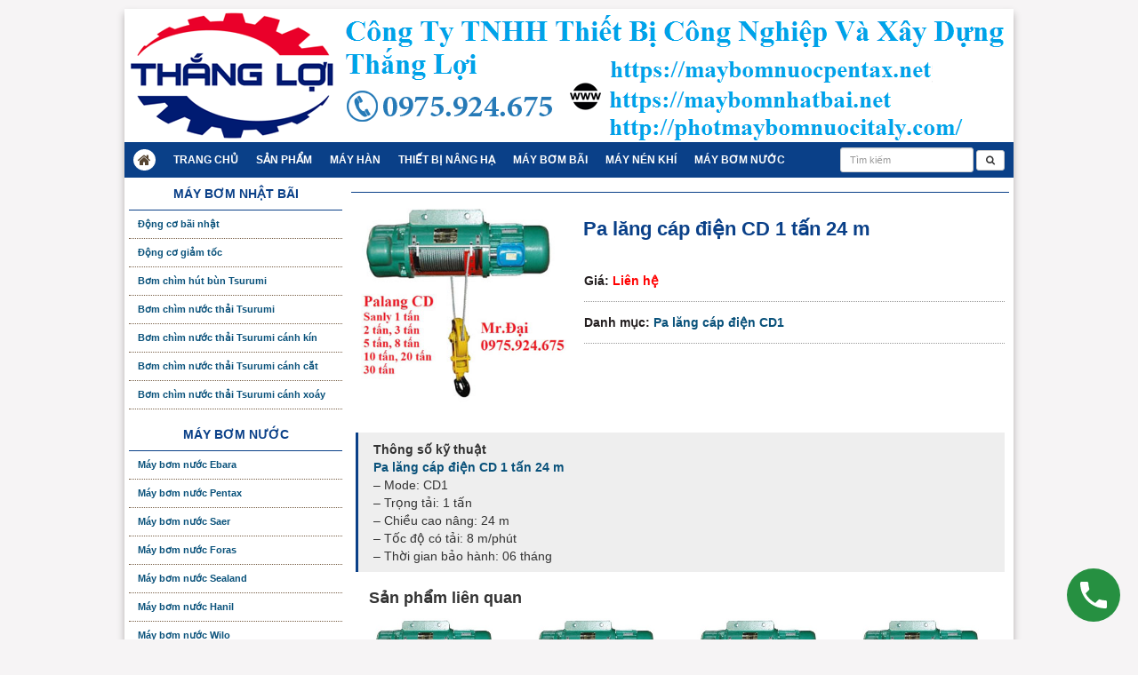

--- FILE ---
content_type: text/html; charset=UTF-8
request_url: https://mayxaydungtonghop.com/san-pham/pa-lang-cap-dien-cd-1-tan-24-m/
body_size: 12750
content:
<head>
    <meta charset="UTF-8">
    <meta http-equiv="X-UA-Compatible" content="IE=edge">
    <meta name="viewport" content="width=device-width, initial-scale=1">
    <!-- The above 3 meta tags *must* come first in the head; any other head content must come *after* these tags -->
    <meta name='robots' content='index, follow, max-image-preview:large, max-snippet:-1, max-video-preview:-1' />

	<!-- This site is optimized with the Yoast SEO plugin v20.0 - https://yoast.com/wordpress/plugins/seo/ -->
	<title>Pa lăng cáp điện CD 1 tấn 24 m</title>
	<link rel="canonical" href="https://mayxaydungtonghop.com/san-pham/pa-lang-cap-dien-cd-1-tan-24-m/" />
	<meta property="og:locale" content="en_US" />
	<meta property="og:type" content="article" />
	<meta property="og:title" content="Pa lăng cáp điện CD 1 tấn 24 m" />
	<meta property="og:description" content="Thông số kỹ thuật Pa lăng cáp điện CD 1 tấn 24 m &#8211; Mode: CD1 &#8211; Trọng tải: 1 tấn &#8211; Chiều cao nâng: 24 m &#8211; Tốc độ có tải: 8 m/phút &#8211; Thời gian bảo hành: 06 tháng" />
	<meta property="og:url" content="https://mayxaydungtonghop.com/san-pham/pa-lang-cap-dien-cd-1-tan-24-m/" />
	<meta property="og:site_name" content="Máy xây dựng tổng hợp" />
	<meta property="og:image" content="https://mayxaydungtonghop.com/wp-content/uploads/2019/06/pa-lang-cap-dien-hugo-cd.jpg" />
	<meta property="og:image:width" content="300" />
	<meta property="og:image:height" content="300" />
	<meta property="og:image:type" content="image/jpeg" />
	<meta name="twitter:card" content="summary_large_image" />
	<script type="application/ld+json" class="yoast-schema-graph">{"@context":"https://schema.org","@graph":[{"@type":"WebPage","@id":"https://mayxaydungtonghop.com/san-pham/pa-lang-cap-dien-cd-1-tan-24-m/","url":"https://mayxaydungtonghop.com/san-pham/pa-lang-cap-dien-cd-1-tan-24-m/","name":"Pa lăng cáp điện CD 1 tấn 24 m","isPartOf":{"@id":"https://mayxaydungtonghop.com/#website"},"primaryImageOfPage":{"@id":"https://mayxaydungtonghop.com/san-pham/pa-lang-cap-dien-cd-1-tan-24-m/#primaryimage"},"image":{"@id":"https://mayxaydungtonghop.com/san-pham/pa-lang-cap-dien-cd-1-tan-24-m/#primaryimage"},"thumbnailUrl":"https://mayxaydungtonghop.com/wp-content/uploads/2019/06/pa-lang-cap-dien-hugo-cd.jpg","datePublished":"2019-06-15T04:19:05+00:00","dateModified":"2019-06-15T04:19:05+00:00","breadcrumb":{"@id":"https://mayxaydungtonghop.com/san-pham/pa-lang-cap-dien-cd-1-tan-24-m/#breadcrumb"},"inLanguage":"en-US","potentialAction":[{"@type":"ReadAction","target":["https://mayxaydungtonghop.com/san-pham/pa-lang-cap-dien-cd-1-tan-24-m/"]}]},{"@type":"ImageObject","inLanguage":"en-US","@id":"https://mayxaydungtonghop.com/san-pham/pa-lang-cap-dien-cd-1-tan-24-m/#primaryimage","url":"https://mayxaydungtonghop.com/wp-content/uploads/2019/06/pa-lang-cap-dien-hugo-cd.jpg","contentUrl":"https://mayxaydungtonghop.com/wp-content/uploads/2019/06/pa-lang-cap-dien-hugo-cd.jpg","width":300,"height":300},{"@type":"BreadcrumbList","@id":"https://mayxaydungtonghop.com/san-pham/pa-lang-cap-dien-cd-1-tan-24-m/#breadcrumb","itemListElement":[{"@type":"ListItem","position":1,"name":"Home","item":"https://mayxaydungtonghop.com/"},{"@type":"ListItem","position":2,"name":"Pa lăng cáp điện CD 1 tấn 24 m"}]},{"@type":"WebSite","@id":"https://mayxaydungtonghop.com/#website","url":"https://mayxaydungtonghop.com/","name":"Máy xây dựng tổng hợp","description":"","potentialAction":[{"@type":"SearchAction","target":{"@type":"EntryPoint","urlTemplate":"https://mayxaydungtonghop.com/?s={search_term_string}"},"query-input":"required name=search_term_string"}],"inLanguage":"en-US"}]}</script>
	<!-- / Yoast SEO plugin. -->


<link rel="alternate" type="application/rss+xml" title="Máy xây dựng tổng hợp &raquo; Feed" href="https://mayxaydungtonghop.com/feed/" />
<link rel="alternate" type="application/rss+xml" title="Máy xây dựng tổng hợp &raquo; Comments Feed" href="https://mayxaydungtonghop.com/comments/feed/" />
<script type="text/javascript">
/* <![CDATA[ */
window._wpemojiSettings = {"baseUrl":"https:\/\/s.w.org\/images\/core\/emoji\/15.0.3\/72x72\/","ext":".png","svgUrl":"https:\/\/s.w.org\/images\/core\/emoji\/15.0.3\/svg\/","svgExt":".svg","source":{"concatemoji":"https:\/\/mayxaydungtonghop.com\/wp-includes\/js\/wp-emoji-release.min.js?ver=6.6.4"}};
/*! This file is auto-generated */
!function(i,n){var o,s,e;function c(e){try{var t={supportTests:e,timestamp:(new Date).valueOf()};sessionStorage.setItem(o,JSON.stringify(t))}catch(e){}}function p(e,t,n){e.clearRect(0,0,e.canvas.width,e.canvas.height),e.fillText(t,0,0);var t=new Uint32Array(e.getImageData(0,0,e.canvas.width,e.canvas.height).data),r=(e.clearRect(0,0,e.canvas.width,e.canvas.height),e.fillText(n,0,0),new Uint32Array(e.getImageData(0,0,e.canvas.width,e.canvas.height).data));return t.every(function(e,t){return e===r[t]})}function u(e,t,n){switch(t){case"flag":return n(e,"\ud83c\udff3\ufe0f\u200d\u26a7\ufe0f","\ud83c\udff3\ufe0f\u200b\u26a7\ufe0f")?!1:!n(e,"\ud83c\uddfa\ud83c\uddf3","\ud83c\uddfa\u200b\ud83c\uddf3")&&!n(e,"\ud83c\udff4\udb40\udc67\udb40\udc62\udb40\udc65\udb40\udc6e\udb40\udc67\udb40\udc7f","\ud83c\udff4\u200b\udb40\udc67\u200b\udb40\udc62\u200b\udb40\udc65\u200b\udb40\udc6e\u200b\udb40\udc67\u200b\udb40\udc7f");case"emoji":return!n(e,"\ud83d\udc26\u200d\u2b1b","\ud83d\udc26\u200b\u2b1b")}return!1}function f(e,t,n){var r="undefined"!=typeof WorkerGlobalScope&&self instanceof WorkerGlobalScope?new OffscreenCanvas(300,150):i.createElement("canvas"),a=r.getContext("2d",{willReadFrequently:!0}),o=(a.textBaseline="top",a.font="600 32px Arial",{});return e.forEach(function(e){o[e]=t(a,e,n)}),o}function t(e){var t=i.createElement("script");t.src=e,t.defer=!0,i.head.appendChild(t)}"undefined"!=typeof Promise&&(o="wpEmojiSettingsSupports",s=["flag","emoji"],n.supports={everything:!0,everythingExceptFlag:!0},e=new Promise(function(e){i.addEventListener("DOMContentLoaded",e,{once:!0})}),new Promise(function(t){var n=function(){try{var e=JSON.parse(sessionStorage.getItem(o));if("object"==typeof e&&"number"==typeof e.timestamp&&(new Date).valueOf()<e.timestamp+604800&&"object"==typeof e.supportTests)return e.supportTests}catch(e){}return null}();if(!n){if("undefined"!=typeof Worker&&"undefined"!=typeof OffscreenCanvas&&"undefined"!=typeof URL&&URL.createObjectURL&&"undefined"!=typeof Blob)try{var e="postMessage("+f.toString()+"("+[JSON.stringify(s),u.toString(),p.toString()].join(",")+"));",r=new Blob([e],{type:"text/javascript"}),a=new Worker(URL.createObjectURL(r),{name:"wpTestEmojiSupports"});return void(a.onmessage=function(e){c(n=e.data),a.terminate(),t(n)})}catch(e){}c(n=f(s,u,p))}t(n)}).then(function(e){for(var t in e)n.supports[t]=e[t],n.supports.everything=n.supports.everything&&n.supports[t],"flag"!==t&&(n.supports.everythingExceptFlag=n.supports.everythingExceptFlag&&n.supports[t]);n.supports.everythingExceptFlag=n.supports.everythingExceptFlag&&!n.supports.flag,n.DOMReady=!1,n.readyCallback=function(){n.DOMReady=!0}}).then(function(){return e}).then(function(){var e;n.supports.everything||(n.readyCallback(),(e=n.source||{}).concatemoji?t(e.concatemoji):e.wpemoji&&e.twemoji&&(t(e.twemoji),t(e.wpemoji)))}))}((window,document),window._wpemojiSettings);
/* ]]> */
</script>
<style id='wp-emoji-styles-inline-css' type='text/css'>

	img.wp-smiley, img.emoji {
		display: inline !important;
		border: none !important;
		box-shadow: none !important;
		height: 1em !important;
		width: 1em !important;
		margin: 0 0.07em !important;
		vertical-align: -0.1em !important;
		background: none !important;
		padding: 0 !important;
	}
</style>
<link rel='stylesheet' id='wp-block-library-css' href='https://mayxaydungtonghop.com/wp-includes/css/dist/block-library/style.min.css?ver=6.6.4' type='text/css' media='all' />
<link rel='stylesheet' id='wp-call-btn-guten-blocks-style-css' href='https://mayxaydungtonghop.com/wp-content/plugins/wp-call-button/assets/block/build/index.css?ver=a1dbfd3fcfcfb0740ca8c4771bbdc4c3' type='text/css' media='all' />
<style id='classic-theme-styles-inline-css' type='text/css'>
/*! This file is auto-generated */
.wp-block-button__link{color:#fff;background-color:#32373c;border-radius:9999px;box-shadow:none;text-decoration:none;padding:calc(.667em + 2px) calc(1.333em + 2px);font-size:1.125em}.wp-block-file__button{background:#32373c;color:#fff;text-decoration:none}
</style>
<style id='global-styles-inline-css' type='text/css'>
:root{--wp--preset--aspect-ratio--square: 1;--wp--preset--aspect-ratio--4-3: 4/3;--wp--preset--aspect-ratio--3-4: 3/4;--wp--preset--aspect-ratio--3-2: 3/2;--wp--preset--aspect-ratio--2-3: 2/3;--wp--preset--aspect-ratio--16-9: 16/9;--wp--preset--aspect-ratio--9-16: 9/16;--wp--preset--color--black: #000000;--wp--preset--color--cyan-bluish-gray: #abb8c3;--wp--preset--color--white: #ffffff;--wp--preset--color--pale-pink: #f78da7;--wp--preset--color--vivid-red: #cf2e2e;--wp--preset--color--luminous-vivid-orange: #ff6900;--wp--preset--color--luminous-vivid-amber: #fcb900;--wp--preset--color--light-green-cyan: #7bdcb5;--wp--preset--color--vivid-green-cyan: #00d084;--wp--preset--color--pale-cyan-blue: #8ed1fc;--wp--preset--color--vivid-cyan-blue: #0693e3;--wp--preset--color--vivid-purple: #9b51e0;--wp--preset--gradient--vivid-cyan-blue-to-vivid-purple: linear-gradient(135deg,rgba(6,147,227,1) 0%,rgb(155,81,224) 100%);--wp--preset--gradient--light-green-cyan-to-vivid-green-cyan: linear-gradient(135deg,rgb(122,220,180) 0%,rgb(0,208,130) 100%);--wp--preset--gradient--luminous-vivid-amber-to-luminous-vivid-orange: linear-gradient(135deg,rgba(252,185,0,1) 0%,rgba(255,105,0,1) 100%);--wp--preset--gradient--luminous-vivid-orange-to-vivid-red: linear-gradient(135deg,rgba(255,105,0,1) 0%,rgb(207,46,46) 100%);--wp--preset--gradient--very-light-gray-to-cyan-bluish-gray: linear-gradient(135deg,rgb(238,238,238) 0%,rgb(169,184,195) 100%);--wp--preset--gradient--cool-to-warm-spectrum: linear-gradient(135deg,rgb(74,234,220) 0%,rgb(151,120,209) 20%,rgb(207,42,186) 40%,rgb(238,44,130) 60%,rgb(251,105,98) 80%,rgb(254,248,76) 100%);--wp--preset--gradient--blush-light-purple: linear-gradient(135deg,rgb(255,206,236) 0%,rgb(152,150,240) 100%);--wp--preset--gradient--blush-bordeaux: linear-gradient(135deg,rgb(254,205,165) 0%,rgb(254,45,45) 50%,rgb(107,0,62) 100%);--wp--preset--gradient--luminous-dusk: linear-gradient(135deg,rgb(255,203,112) 0%,rgb(199,81,192) 50%,rgb(65,88,208) 100%);--wp--preset--gradient--pale-ocean: linear-gradient(135deg,rgb(255,245,203) 0%,rgb(182,227,212) 50%,rgb(51,167,181) 100%);--wp--preset--gradient--electric-grass: linear-gradient(135deg,rgb(202,248,128) 0%,rgb(113,206,126) 100%);--wp--preset--gradient--midnight: linear-gradient(135deg,rgb(2,3,129) 0%,rgb(40,116,252) 100%);--wp--preset--font-size--small: 13px;--wp--preset--font-size--medium: 20px;--wp--preset--font-size--large: 36px;--wp--preset--font-size--x-large: 42px;--wp--preset--spacing--20: 0.44rem;--wp--preset--spacing--30: 0.67rem;--wp--preset--spacing--40: 1rem;--wp--preset--spacing--50: 1.5rem;--wp--preset--spacing--60: 2.25rem;--wp--preset--spacing--70: 3.38rem;--wp--preset--spacing--80: 5.06rem;--wp--preset--shadow--natural: 6px 6px 9px rgba(0, 0, 0, 0.2);--wp--preset--shadow--deep: 12px 12px 50px rgba(0, 0, 0, 0.4);--wp--preset--shadow--sharp: 6px 6px 0px rgba(0, 0, 0, 0.2);--wp--preset--shadow--outlined: 6px 6px 0px -3px rgba(255, 255, 255, 1), 6px 6px rgba(0, 0, 0, 1);--wp--preset--shadow--crisp: 6px 6px 0px rgba(0, 0, 0, 1);}:where(.is-layout-flex){gap: 0.5em;}:where(.is-layout-grid){gap: 0.5em;}body .is-layout-flex{display: flex;}.is-layout-flex{flex-wrap: wrap;align-items: center;}.is-layout-flex > :is(*, div){margin: 0;}body .is-layout-grid{display: grid;}.is-layout-grid > :is(*, div){margin: 0;}:where(.wp-block-columns.is-layout-flex){gap: 2em;}:where(.wp-block-columns.is-layout-grid){gap: 2em;}:where(.wp-block-post-template.is-layout-flex){gap: 1.25em;}:where(.wp-block-post-template.is-layout-grid){gap: 1.25em;}.has-black-color{color: var(--wp--preset--color--black) !important;}.has-cyan-bluish-gray-color{color: var(--wp--preset--color--cyan-bluish-gray) !important;}.has-white-color{color: var(--wp--preset--color--white) !important;}.has-pale-pink-color{color: var(--wp--preset--color--pale-pink) !important;}.has-vivid-red-color{color: var(--wp--preset--color--vivid-red) !important;}.has-luminous-vivid-orange-color{color: var(--wp--preset--color--luminous-vivid-orange) !important;}.has-luminous-vivid-amber-color{color: var(--wp--preset--color--luminous-vivid-amber) !important;}.has-light-green-cyan-color{color: var(--wp--preset--color--light-green-cyan) !important;}.has-vivid-green-cyan-color{color: var(--wp--preset--color--vivid-green-cyan) !important;}.has-pale-cyan-blue-color{color: var(--wp--preset--color--pale-cyan-blue) !important;}.has-vivid-cyan-blue-color{color: var(--wp--preset--color--vivid-cyan-blue) !important;}.has-vivid-purple-color{color: var(--wp--preset--color--vivid-purple) !important;}.has-black-background-color{background-color: var(--wp--preset--color--black) !important;}.has-cyan-bluish-gray-background-color{background-color: var(--wp--preset--color--cyan-bluish-gray) !important;}.has-white-background-color{background-color: var(--wp--preset--color--white) !important;}.has-pale-pink-background-color{background-color: var(--wp--preset--color--pale-pink) !important;}.has-vivid-red-background-color{background-color: var(--wp--preset--color--vivid-red) !important;}.has-luminous-vivid-orange-background-color{background-color: var(--wp--preset--color--luminous-vivid-orange) !important;}.has-luminous-vivid-amber-background-color{background-color: var(--wp--preset--color--luminous-vivid-amber) !important;}.has-light-green-cyan-background-color{background-color: var(--wp--preset--color--light-green-cyan) !important;}.has-vivid-green-cyan-background-color{background-color: var(--wp--preset--color--vivid-green-cyan) !important;}.has-pale-cyan-blue-background-color{background-color: var(--wp--preset--color--pale-cyan-blue) !important;}.has-vivid-cyan-blue-background-color{background-color: var(--wp--preset--color--vivid-cyan-blue) !important;}.has-vivid-purple-background-color{background-color: var(--wp--preset--color--vivid-purple) !important;}.has-black-border-color{border-color: var(--wp--preset--color--black) !important;}.has-cyan-bluish-gray-border-color{border-color: var(--wp--preset--color--cyan-bluish-gray) !important;}.has-white-border-color{border-color: var(--wp--preset--color--white) !important;}.has-pale-pink-border-color{border-color: var(--wp--preset--color--pale-pink) !important;}.has-vivid-red-border-color{border-color: var(--wp--preset--color--vivid-red) !important;}.has-luminous-vivid-orange-border-color{border-color: var(--wp--preset--color--luminous-vivid-orange) !important;}.has-luminous-vivid-amber-border-color{border-color: var(--wp--preset--color--luminous-vivid-amber) !important;}.has-light-green-cyan-border-color{border-color: var(--wp--preset--color--light-green-cyan) !important;}.has-vivid-green-cyan-border-color{border-color: var(--wp--preset--color--vivid-green-cyan) !important;}.has-pale-cyan-blue-border-color{border-color: var(--wp--preset--color--pale-cyan-blue) !important;}.has-vivid-cyan-blue-border-color{border-color: var(--wp--preset--color--vivid-cyan-blue) !important;}.has-vivid-purple-border-color{border-color: var(--wp--preset--color--vivid-purple) !important;}.has-vivid-cyan-blue-to-vivid-purple-gradient-background{background: var(--wp--preset--gradient--vivid-cyan-blue-to-vivid-purple) !important;}.has-light-green-cyan-to-vivid-green-cyan-gradient-background{background: var(--wp--preset--gradient--light-green-cyan-to-vivid-green-cyan) !important;}.has-luminous-vivid-amber-to-luminous-vivid-orange-gradient-background{background: var(--wp--preset--gradient--luminous-vivid-amber-to-luminous-vivid-orange) !important;}.has-luminous-vivid-orange-to-vivid-red-gradient-background{background: var(--wp--preset--gradient--luminous-vivid-orange-to-vivid-red) !important;}.has-very-light-gray-to-cyan-bluish-gray-gradient-background{background: var(--wp--preset--gradient--very-light-gray-to-cyan-bluish-gray) !important;}.has-cool-to-warm-spectrum-gradient-background{background: var(--wp--preset--gradient--cool-to-warm-spectrum) !important;}.has-blush-light-purple-gradient-background{background: var(--wp--preset--gradient--blush-light-purple) !important;}.has-blush-bordeaux-gradient-background{background: var(--wp--preset--gradient--blush-bordeaux) !important;}.has-luminous-dusk-gradient-background{background: var(--wp--preset--gradient--luminous-dusk) !important;}.has-pale-ocean-gradient-background{background: var(--wp--preset--gradient--pale-ocean) !important;}.has-electric-grass-gradient-background{background: var(--wp--preset--gradient--electric-grass) !important;}.has-midnight-gradient-background{background: var(--wp--preset--gradient--midnight) !important;}.has-small-font-size{font-size: var(--wp--preset--font-size--small) !important;}.has-medium-font-size{font-size: var(--wp--preset--font-size--medium) !important;}.has-large-font-size{font-size: var(--wp--preset--font-size--large) !important;}.has-x-large-font-size{font-size: var(--wp--preset--font-size--x-large) !important;}
:where(.wp-block-post-template.is-layout-flex){gap: 1.25em;}:where(.wp-block-post-template.is-layout-grid){gap: 1.25em;}
:where(.wp-block-columns.is-layout-flex){gap: 2em;}:where(.wp-block-columns.is-layout-grid){gap: 2em;}
:root :where(.wp-block-pullquote){font-size: 1.5em;line-height: 1.6;}
</style>
<link rel='stylesheet' id='wp-pagenavi-css' href='https://mayxaydungtonghop.com/wp-content/plugins/wp-pagenavi/pagenavi-css.css?ver=2.70' type='text/css' media='all' />
<link rel='stylesheet' id='style-css' href='https://mayxaydungtonghop.com/wp-content/themes/pentax/css/style.css?ver=6.6.4' type='text/css' media='all' />
<script type="text/javascript" src="https://mayxaydungtonghop.com/wp-includes/js/jquery/jquery.min.js?ver=3.7.1" id="jquery-core-js"></script>
<script type="text/javascript" src="https://mayxaydungtonghop.com/wp-includes/js/jquery/jquery-migrate.min.js?ver=3.4.1" id="jquery-migrate-js"></script>
<script type="text/javascript" src="https://mayxaydungtonghop.com/wp-content/themes/pentax/js/bootstrap.min.js?ver=6.6.4" id="bootstrap-js"></script>
<script type="text/javascript" src="https://mayxaydungtonghop.com/wp-content/themes/pentax/js/jquery.flexslider-min.js?ver=6.6.4" id="flexslider-js"></script>
<script type="text/javascript" src="https://mayxaydungtonghop.com/wp-content/themes/pentax/js/jquery.scrollbox.min.js?ver=6.6.4" id="scrollbox-js"></script>
<link rel="https://api.w.org/" href="https://mayxaydungtonghop.com/wp-json/" /><link rel='shortlink' href='https://mayxaydungtonghop.com/?p=388' />
<link rel="alternate" title="oEmbed (JSON)" type="application/json+oembed" href="https://mayxaydungtonghop.com/wp-json/oembed/1.0/embed?url=https%3A%2F%2Fmayxaydungtonghop.com%2Fsan-pham%2Fpa-lang-cap-dien-cd-1-tan-24-m%2F" />
<link rel="alternate" title="oEmbed (XML)" type="text/xml+oembed" href="https://mayxaydungtonghop.com/wp-json/oembed/1.0/embed?url=https%3A%2F%2Fmayxaydungtonghop.com%2Fsan-pham%2Fpa-lang-cap-dien-cd-1-tan-24-m%2F&#038;format=xml" />
<!-- This website uses the WP Call Button plugin to generate more leads. --><style type="text/css">.wp-call-button{display: block; position: fixed; text-decoration: none; z-index: 9999999999;width: 60px; height: 60px; border-radius: 50%;/*transform: scale(0.8);*/  right: 20px;  bottom: 20px; background: url( [data-uri] ) center/30px 30px no-repeat #269041 !important;}</style>
    <!-- HTML5 shim and Respond.js for IE8 support of HTML5 elements and media queries -->
    <!-- WARNING: Respond.js doesn't work if you view the page via file:// -->
    <!--[if lt IE 9]>
        <script src="https://oss.maxcdn.com/html5shiv/3.7.2/html5shiv.min.js"></script>
        <script src="https://oss.maxcdn.com/respond/1.4.2/respond.min.js"></script>
    <![endif]-->
</head>

<body data-rsssl=1 class="product-template-default single single-product postid-388">
    <div id="wrapper" class="container">
        <div class="inner">
            <header id="header">
                <div class="banner">
                    <a href="https://mayxaydungtonghop.com/" title=""><img src="https://mayxaydungtonghop.com/wp-content/uploads/2019/06/banner-may-xay-dung.png" alt="" /></a>                </div>

                <nav id="mainnav" class="navbar navbar-default">
                    <div class="container-fluid">
                        <!-- Brand and toggle get grouped for better mobile display -->
                        <div class="navbar-header">
                            <button type="button" class="navbar-toggle collapsed" data-toggle="collapse" data-target="#bs-example-navbar-collapse-1">
                                <span class="sr-only">Toggle navigation</span>
                                <span class="icon-bar"></span>
                                <span class="icon-bar"></span>
                                <span class="icon-bar"></span>
                            </button>
                            <a class="navbar-brand" href="#" title="">Menu</a>
                        </div>

                        <!-- Collect the nav links, forms, and other content for toggling -->
                        <div class="collapse navbar-collapse" id="bs-example-navbar-collapse-1">
                            <ul id="menu-menu-chinh" class="nav navbar-nav menu"><li class="home"><a href="https://mayxaydungtonghop.com/" title=""><span><i class="fa fa-home fa-lg"></i></span></a></li><li id="menu-item-669" class="menu-item menu-item-type-custom menu-item-object-custom menu-item-home menu-item-669"><a href="https://mayxaydungtonghop.com/">Trang chủ</a></li>
<li id="menu-item-6" class="menu-item menu-item-type-custom menu-item-object-custom menu-item-home menu-item-has-children menu-item-6"><a href="https://mayxaydungtonghop.com/">Sản Phẩm</a>
<ul class="sub-menu">
	<li id="menu-item-1081" class="menu-item menu-item-type-taxonomy menu-item-object-product-category menu-item-1081"><a href="https://mayxaydungtonghop.com/danh-muc/may-cat-co/">Máy cắt cỏ</a></li>
	<li id="menu-item-1409" class="menu-item menu-item-type-taxonomy menu-item-object-product-category menu-item-1409"><a href="https://mayxaydungtonghop.com/danh-muc/may-bom-mo/">Máy bơm mỡ</a></li>
	<li id="menu-item-2994" class="menu-item menu-item-type-taxonomy menu-item-object-product-category menu-item-2994"><a href="https://mayxaydungtonghop.com/danh-muc/may-uon-ong/">Máy uốn ống</a></li>
	<li id="menu-item-1616" class="menu-item menu-item-type-taxonomy menu-item-object-product-category menu-item-1616"><a href="https://mayxaydungtonghop.com/danh-muc/may-hut-bui/">Máy hút bụi</a></li>
	<li id="menu-item-1071" class="menu-item menu-item-type-taxonomy menu-item-object-product-category menu-item-1071"><a href="https://mayxaydungtonghop.com/danh-muc/may-uon-dai/">Máy uốn đai</a></li>
	<li id="menu-item-3075" class="menu-item menu-item-type-taxonomy menu-item-object-product-category menu-item-3075"><a href="https://mayxaydungtonghop.com/danh-muc/day-chay-dam-dui/">Dây chày đầm dùi</a></li>
	<li id="menu-item-3077" class="menu-item menu-item-type-taxonomy menu-item-object-product-category menu-item-3077"><a href="https://mayxaydungtonghop.com/danh-muc/dong-co-dam-dui/">Động cơ đầm dùi</a></li>
	<li id="menu-item-3076" class="menu-item menu-item-type-taxonomy menu-item-object-product-category menu-item-3076"><a href="https://mayxaydungtonghop.com/danh-muc/dam-dui-be-tong/">Đầm dùi bê tông</a></li>
	<li id="menu-item-1130" class="menu-item menu-item-type-taxonomy menu-item-object-product-category menu-item-1130"><a href="https://mayxaydungtonghop.com/danh-muc/lu-rung-dat-tay/">Lu rung dắt tay</a></li>
	<li id="menu-item-1557" class="menu-item menu-item-type-taxonomy menu-item-object-product-category menu-item-1557"><a href="https://mayxaydungtonghop.com/danh-muc/may-rua-xe-cao-ap/">Máy rửa xe cao áp</a></li>
	<li id="menu-item-9" class="menu-item menu-item-type-taxonomy menu-item-object-product-category menu-item-9"><a href="https://mayxaydungtonghop.com/danh-muc/may-cat-sat-thuy-luc/">Máy cắt sắt thủy lực</a></li>
	<li id="menu-item-15" class="menu-item menu-item-type-taxonomy menu-item-object-product-category menu-item-15"><a href="https://mayxaydungtonghop.com/danh-muc/may-uon-sat-thuy-luc/">Máy uốn sắt thủy lực</a></li>
	<li id="menu-item-2239" class="menu-item menu-item-type-taxonomy menu-item-object-product-category menu-item-2239"><a href="https://mayxaydungtonghop.com/danh-muc/may-uon-sat-han-quoc/">Máy uốn sắt Hàn Quốc</a></li>
	<li id="menu-item-10" class="menu-item menu-item-type-taxonomy menu-item-object-product-category menu-item-10"><a href="https://mayxaydungtonghop.com/danh-muc/may-cat-sat-trung-quoc/">Máy cắt sắt Trung Quốc</a></li>
	<li id="menu-item-16" class="menu-item menu-item-type-taxonomy menu-item-object-product-category menu-item-16"><a href="https://mayxaydungtonghop.com/danh-muc/may-uon-sat-trung-quoc/">Máy uốn sắt Trung Quốc</a></li>
	<li id="menu-item-8" class="menu-item menu-item-type-taxonomy menu-item-object-product-category menu-item-8"><a href="https://mayxaydungtonghop.com/danh-muc/day-chay-dam-dui-be-tong/">Dây chày đầm dùi bê tông</a></li>
	<li id="menu-item-11" class="menu-item menu-item-type-taxonomy menu-item-object-product-category menu-item-11"><a href="https://mayxaydungtonghop.com/danh-muc/may-dam-ban-be-tong/">Máy đầm bàn bê tông</a></li>
	<li id="menu-item-3444" class="menu-item menu-item-type-taxonomy menu-item-object-product-category menu-item-3444"><a href="https://mayxaydungtonghop.com/danh-muc/may-phun-vua-chat-tuong/">Máy phun vữa chát tường</a></li>
	<li id="menu-item-1139" class="menu-item menu-item-type-taxonomy menu-item-object-product-category menu-item-1139"><a href="https://mayxaydungtonghop.com/danh-muc/may-dam-ban-chay-xang/">Máy đàm bàn chạy xăng</a></li>
	<li id="menu-item-14" class="menu-item menu-item-type-taxonomy menu-item-object-product-category menu-item-14"><a href="https://mayxaydungtonghop.com/danh-muc/may-dam-dui-be-tong/">Máy đầm dùi bê tông</a></li>
	<li id="menu-item-820" class="menu-item menu-item-type-taxonomy menu-item-object-product-category menu-item-820"><a href="https://mayxaydungtonghop.com/danh-muc/may-cat-duong-be-tong/">Máy cắt đường bê tông</a></li>
	<li id="menu-item-821" class="menu-item menu-item-type-taxonomy menu-item-object-product-category menu-item-821"><a href="https://mayxaydungtonghop.com/danh-muc/may-xoa-nen-be-tong/">Máy xoa nền bê tông</a></li>
	<li id="menu-item-1190" class="menu-item menu-item-type-taxonomy menu-item-object-product-category menu-item-1190"><a href="https://mayxaydungtonghop.com/danh-muc/may-bam-nen-be-tong/">Máy băm nền bê tông</a></li>
	<li id="menu-item-1104" class="menu-item menu-item-type-taxonomy menu-item-object-product-category menu-item-1104"><a href="https://mayxaydungtonghop.com/danh-muc/dong-co-xang-honda/">Động cơ xăng Honda</a></li>
	<li id="menu-item-1340" class="menu-item menu-item-type-taxonomy menu-item-object-product-category menu-item-1340"><a href="https://mayxaydungtonghop.com/danh-muc/sung-ban-oc-may-vit-oc/">Súng bán ốc, máy vít ốc</a></li>
	<li id="menu-item-1408" class="menu-item menu-item-type-taxonomy menu-item-object-product-category menu-item-1408"><a href="https://mayxaydungtonghop.com/danh-muc/bua-duc-be-tong-duc-hoi/">Búa đục bê tông, đục hơi</a></li>
	<li id="menu-item-2398" class="menu-item menu-item-type-taxonomy menu-item-object-product-category menu-item-2398"><a href="https://mayxaydungtonghop.com/danh-muc/may-tron-be-tong-qua-le/">Máy trộn bê tông quả lê</a></li>
	<li id="menu-item-2399" class="menu-item menu-item-type-taxonomy menu-item-object-product-category menu-item-2399"><a href="https://mayxaydungtonghop.com/danh-muc/may-tron-be-tong-tu-hanh/">Máy trộn bê tông tự hành</a></li>
	<li id="menu-item-2397" class="menu-item menu-item-type-taxonomy menu-item-object-product-category menu-item-2397"><a href="https://mayxaydungtonghop.com/danh-muc/may-tron-be-tong-cuong-buc/">Máy trộn bê tông cưỡng bức</a></li>
</ul>
</li>
<li id="menu-item-176" class="menu-item menu-item-type-taxonomy menu-item-object-product-category menu-item-has-children menu-item-176"><a href="https://mayxaydungtonghop.com/danh-muc/co-dien-tien-dat/">Máy hàn</a>
<ul class="sub-menu">
	<li id="menu-item-180" class="menu-item menu-item-type-taxonomy menu-item-object-product-category menu-item-180"><a href="https://mayxaydungtonghop.com/danh-muc/may-mai-tien-dat/">Máy mài Tiến Đạt</a></li>
	<li id="menu-item-177" class="menu-item menu-item-type-taxonomy menu-item-object-product-category menu-item-177"><a href="https://mayxaydungtonghop.com/danh-muc/may-cat-sat-tien-dat/">Máy cắt sắt Tiến Đạt</a></li>
	<li id="menu-item-178" class="menu-item menu-item-type-taxonomy menu-item-object-product-category menu-item-178"><a href="https://mayxaydungtonghop.com/danh-muc/may-han-que-tien-dat/">Máy hàn que Tiến Đạt</a></li>
	<li id="menu-item-977" class="menu-item menu-item-type-taxonomy menu-item-object-product-category menu-item-977"><a href="https://mayxaydungtonghop.com/danh-muc/may-khoan-ban-tiet-dat/">Máy khoan bàn Tiết Đạt</a></li>
	<li id="menu-item-179" class="menu-item menu-item-type-taxonomy menu-item-object-product-category menu-item-179"><a href="https://mayxaydungtonghop.com/danh-muc/may-han-dien-tu-tien-dat/">Máy hàn điện tử Tiến Đạt</a></li>
	<li id="menu-item-1170" class="menu-item menu-item-type-taxonomy menu-item-object-product-category menu-item-1170"><a href="https://mayxaydungtonghop.com/danh-muc/may-han-dien-tu-hong-ky/">Máy hàn điện tử hồng ký</a></li>
	<li id="menu-item-2710" class="menu-item menu-item-type-taxonomy menu-item-object-product-category menu-item-2710"><a href="https://mayxaydungtonghop.com/danh-muc/may-han-bai-da-qua-su-dung/">Máy hàn bãi đã qua sử dụng</a></li>
</ul>
</li>
<li id="menu-item-424" class="menu-item menu-item-type-taxonomy menu-item-object-product-category current-product-ancestor menu-item-has-children menu-item-424"><a href="https://mayxaydungtonghop.com/danh-muc/thiet-bi-nang-ha/">Thiết bị nâng hạ</a>
<ul class="sub-menu">
	<li id="menu-item-1288" class="menu-item menu-item-type-taxonomy menu-item-object-product-category menu-item-1288"><a href="https://mayxaydungtonghop.com/danh-muc/kich-thuy-luc/">Kích thủy lực</a></li>
	<li id="menu-item-1287" class="menu-item menu-item-type-taxonomy menu-item-object-product-category menu-item-1287"><a href="https://mayxaydungtonghop.com/danh-muc/kich-ren-co-khi/">Kích ren cơ khí</a></li>
	<li id="menu-item-4658" class="menu-item menu-item-type-taxonomy menu-item-object-product-category menu-item-4658"><a href="https://mayxaydungtonghop.com/danh-muc/pa-lang-bai-nhat/">Pa lăng bãi nhật</a></li>
	<li id="menu-item-1688" class="menu-item menu-item-type-taxonomy menu-item-object-product-category menu-item-1688"><a href="https://mayxaydungtonghop.com/danh-muc/toi-keo-mat-dat/">Tời kéo mặt đất</a></li>
	<li id="menu-item-758" class="menu-item menu-item-type-taxonomy menu-item-object-product-category menu-item-758"><a href="https://mayxaydungtonghop.com/danh-muc/toi-dien-mini-pa/">Tời điện mini PA</a></li>
	<li id="menu-item-446" class="menu-item menu-item-type-taxonomy menu-item-object-product-category menu-item-446"><a href="https://mayxaydungtonghop.com/danh-muc/pa-lang-lac-tay-nitto/">Pa lăng lắc tay Nitto</a></li>
	<li id="menu-item-411" class="menu-item menu-item-type-taxonomy menu-item-object-product-category current-product-ancestor current-menu-parent current-product-parent menu-item-411"><a href="https://mayxaydungtonghop.com/danh-muc/pa-lang-cap-dien-cd-1/">Pa lăng cáp điện CD1</a></li>
	<li id="menu-item-1755" class="menu-item menu-item-type-taxonomy menu-item-object-product-category menu-item-1755"><a href="https://mayxaydungtonghop.com/danh-muc/pa-lang-cap-dien-kg/">Pa lăng cáp điện KG</a></li>
	<li id="menu-item-4181" class="menu-item menu-item-type-taxonomy menu-item-object-product-category menu-item-4181"><a href="https://mayxaydungtonghop.com/danh-muc/phu-kien-pa-lang-cap-dien-cd1/">Phụ kiện pa lăng cáp điện CD1</a></li>
	<li id="menu-item-767" class="menu-item menu-item-type-taxonomy menu-item-object-product-category menu-item-767"><a href="https://mayxaydungtonghop.com/danh-muc/pa-lang-xich-dien-elk/">Pa lăng xích điện ELK</a></li>
	<li id="menu-item-757" class="menu-item menu-item-type-taxonomy menu-item-object-product-category menu-item-757"><a href="https://mayxaydungtonghop.com/danh-muc/toi-dien-da-nang-kcd/">Tời điện đa năng KCD</a></li>
	<li id="menu-item-768" class="menu-item menu-item-type-taxonomy menu-item-object-product-category menu-item-768"><a href="https://mayxaydungtonghop.com/danh-muc/pa-lang-xich-dien-kenbo/">Pa lăng xích điện Kenbo</a></li>
	<li id="menu-item-412" class="menu-item menu-item-type-taxonomy menu-item-object-product-category menu-item-412"><a href="https://mayxaydungtonghop.com/danh-muc/pa-lang-xich-keo-tay-nitto/">Pa lăng xích kéo tay Nitto</a></li>
	<li id="menu-item-447" class="menu-item menu-item-type-taxonomy menu-item-object-product-category menu-item-447"><a href="https://mayxaydungtonghop.com/danh-muc/pa-lang-xich-keo-tay-vital/">Pa lăng xích keo táy Vital</a></li>
	<li id="menu-item-1450" class="menu-item menu-item-type-taxonomy menu-item-object-product-category menu-item-1450"><a href="https://mayxaydungtonghop.com/danh-muc/xe-nang-van-thang-nang-hang/">Xe nâng, vận thăng nâng hàng</a></li>
	<li id="menu-item-1756" class="menu-item menu-item-type-taxonomy menu-item-object-product-category menu-item-1756"><a href="https://mayxaydungtonghop.com/danh-muc/pa-lang-cap-dien-sungdo-han-quoc/">Pa lăng cáp điện Sungdo Hàn Quốc</a></li>
	<li id="menu-item-4659" class="menu-item menu-item-type-taxonomy menu-item-object-product-category menu-item-4659"><a href="https://mayxaydungtonghop.com/danh-muc/pa-lang-cap-dien-bai-nhat/">Pa lăng cáp điện bãi nhật</a></li>
</ul>
</li>
<li id="menu-item-185" class="menu-item menu-item-type-taxonomy menu-item-object-product-category menu-item-has-children menu-item-185"><a href="https://mayxaydungtonghop.com/danh-muc/may-bom-bai-nhat/">Máy bơm bãi</a>
<ul class="sub-menu">
	<li id="menu-item-188" class="menu-item menu-item-type-taxonomy menu-item-object-product-category menu-item-188"><a href="https://mayxaydungtonghop.com/danh-muc/dong-co-bai-nhat/">Động cơ bãi nhật</a></li>
	<li id="menu-item-189" class="menu-item menu-item-type-taxonomy menu-item-object-product-category menu-item-189"><a href="https://mayxaydungtonghop.com/danh-muc/dong-co-giam-toc/">Động cơ giảm tốc</a></li>
	<li id="menu-item-187" class="menu-item menu-item-type-taxonomy menu-item-object-product-category menu-item-187"><a href="https://mayxaydungtonghop.com/danh-muc/bom-chim-nuoc-thai-tsurumi/">Bơm chìm Tsurumi</a></li>
	<li id="menu-item-186" class="menu-item menu-item-type-taxonomy menu-item-object-product-category menu-item-186"><a href="https://mayxaydungtonghop.com/danh-muc/bom-chim-hut-bun-tsurumi/">Bơm Tsurumi hút bùn</a></li>
	<li id="menu-item-317" class="menu-item menu-item-type-taxonomy menu-item-object-product-category menu-item-317"><a href="https://mayxaydungtonghop.com/danh-muc/bom-chim-nuoc-thai-tsurumi-canh-kin/">Bơm Tsurumi cánh kín</a></li>
	<li id="menu-item-316" class="menu-item menu-item-type-taxonomy menu-item-object-product-category menu-item-316"><a href="https://mayxaydungtonghop.com/danh-muc/bom-chim-nuoc-thai-tsurumi-canh-cat/">Bơm Tsurumi cánh cắt</a></li>
	<li id="menu-item-318" class="menu-item menu-item-type-taxonomy menu-item-object-product-category menu-item-318"><a href="https://mayxaydungtonghop.com/danh-muc/bom-chim-nuoc-thai-tsurumi-canh-xoay/">Bơm Tsurumi cánh xoáy</a></li>
</ul>
</li>
<li id="menu-item-923" class="menu-item menu-item-type-taxonomy menu-item-object-product-category menu-item-has-children menu-item-923"><a href="https://mayxaydungtonghop.com/danh-muc/may-nen-khi/">Máy nén khí</a>
<ul class="sub-menu">
	<li id="menu-item-2798" class="menu-item menu-item-type-taxonomy menu-item-object-product-category menu-item-2798"><a href="https://mayxaydungtonghop.com/danh-muc/may-nen-khi-dau-no/">Máy nén khí đầu nổ</a></li>
	<li id="menu-item-630" class="menu-item menu-item-type-taxonomy menu-item-object-product-category menu-item-630"><a href="https://mayxaydungtonghop.com/danh-muc/may-nen-khi-pony/">Máy nén khí Pony</a></li>
	<li id="menu-item-631" class="menu-item menu-item-type-taxonomy menu-item-object-product-category menu-item-631"><a href="https://mayxaydungtonghop.com/danh-muc/may-nen-khi-puma/">Máy nén khí Puma</a></li>
	<li id="menu-item-629" class="menu-item menu-item-type-taxonomy menu-item-object-product-category menu-item-629"><a href="https://mayxaydungtonghop.com/danh-muc/may-nen-khi-pegasus/">Máy nén khí Pegasus</a></li>
	<li id="menu-item-628" class="menu-item menu-item-type-taxonomy menu-item-object-product-category menu-item-628"><a href="https://mayxaydungtonghop.com/danh-muc/may-nen-khi-fusheng/">Máy nén khí Fusheng</a></li>
	<li id="menu-item-928" class="menu-item menu-item-type-taxonomy menu-item-object-product-category menu-item-928"><a href="https://mayxaydungtonghop.com/danh-muc/may-nen-khi-truc-vit-puma/">Máy nén trục vít Puma</a></li>
	<li id="menu-item-926" class="menu-item menu-item-type-taxonomy menu-item-object-product-category menu-item-926"><a href="https://mayxaydungtonghop.com/danh-muc/may-nen-khi-truc-vit-fusheng/">Máy nén trục vít Fusheng</a></li>
	<li id="menu-item-927" class="menu-item menu-item-type-taxonomy menu-item-object-product-category menu-item-927"><a href="https://mayxaydungtonghop.com/danh-muc/may-nen-khi-truc-vit-pegasus/">Máy nén trục vít Pegasus</a></li>
	<li id="menu-item-3446" class="menu-item menu-item-type-taxonomy menu-item-object-product-category menu-item-3446"><a href="https://mayxaydungtonghop.com/danh-muc/binh-chua-khi-nen-fusheng/">Bình chứa khí nén Fusheng</a></li>
	<li id="menu-item-3447" class="menu-item menu-item-type-taxonomy menu-item-object-product-category menu-item-3447"><a href="https://mayxaydungtonghop.com/danh-muc/binh-chua-khi-nen-pegasus/">Bình chứa khí nén Pegasus</a></li>
</ul>
</li>
<li id="menu-item-455" class="menu-item menu-item-type-taxonomy menu-item-object-product-category menu-item-has-children menu-item-455"><a href="https://mayxaydungtonghop.com/danh-muc/may-bom-nuoc/">Máy bơm nước</a>
<ul class="sub-menu">
	<li id="menu-item-1027" class="menu-item menu-item-type-taxonomy menu-item-object-product-category menu-item-1027"><a href="https://mayxaydungtonghop.com/danh-muc/may-bom-xang/">Máy bơm xăng</a></li>
	<li id="menu-item-465" class="menu-item menu-item-type-taxonomy menu-item-object-product-category menu-item-465"><a href="https://mayxaydungtonghop.com/danh-muc/may-bom-nuoc-saer/">Máy bơm nước Saer</a></li>
	<li id="menu-item-467" class="menu-item menu-item-type-taxonomy menu-item-object-product-category menu-item-467"><a href="https://mayxaydungtonghop.com/danh-muc/may-bom-nuoc-wilo/">Máy bơm nước Wilo</a></li>
	<li id="menu-item-464" class="menu-item menu-item-type-taxonomy menu-item-object-product-category menu-item-464"><a href="https://mayxaydungtonghop.com/danh-muc/may-bom-nuoc-hanil/">Máy bơm nước Hanil</a></li>
	<li id="menu-item-456" class="menu-item menu-item-type-taxonomy menu-item-object-product-category menu-item-456"><a href="https://mayxaydungtonghop.com/danh-muc/may-bom-nuoc-ebara/">Máy bơm nước Ebara</a></li>
	<li id="menu-item-463" class="menu-item menu-item-type-taxonomy menu-item-object-product-category menu-item-463"><a href="https://mayxaydungtonghop.com/danh-muc/may-bom-nuoc-foras/">Máy bơm nước Foras</a></li>
	<li id="menu-item-457" class="menu-item menu-item-type-taxonomy menu-item-object-product-category menu-item-457"><a href="https://mayxaydungtonghop.com/danh-muc/may-bom-nuoc-pentax/">Máy bơm nước Pentax</a></li>
	<li id="menu-item-3674" class="menu-item menu-item-type-taxonomy menu-item-object-product-category menu-item-3674"><a href="https://mayxaydungtonghop.com/danh-muc/may-bom-nuoc-dau-no/">Máy bơm nước đầu nổ</a></li>
	<li id="menu-item-466" class="menu-item menu-item-type-taxonomy menu-item-object-product-category menu-item-466"><a href="https://mayxaydungtonghop.com/danh-muc/may-bom-nuoc-sealand/">Máy bơm nước Sealand</a></li>
	<li id="menu-item-1026" class="menu-item menu-item-type-taxonomy menu-item-object-product-category menu-item-1026"><a href="https://mayxaydungtonghop.com/danh-muc/may-bom-cuu-hoa-tohatsu/">Máy bơm cứu hỏa Tohatsu</a></li>
	<li id="menu-item-1631" class="menu-item menu-item-type-taxonomy menu-item-object-product-category menu-item-1631"><a href="https://mayxaydungtonghop.com/danh-muc/may-bom-mang-khi-nen/">Máy bơm màng khí nén</a></li>
</ul>
</li>
</ul>                            <form class="navbar-form navbar-right" role="search">
                                <div class="form-group">
                                    <input type="text" name="s" class="form-control input-sm" placeholder="Tìm kiếm">
                                </div>
                                <button type="submit" class="btn btn-default btn-sm"><i class="fa fa-search"></i></button>
                            </form>
                        </div><!-- /.navbar-collapse -->
                    </div><!-- /.container-fluid -->
                </nav>
            </header><!-- End #header -->

                        <div id="content" class="layout-sidebar-left">
                
                <div class="col-left">
                    <div class="row">
                        <div id="main" class="col-md-9">
                            <section class="product-detail">
                                <header>
                                                                    </header>
                                <div class="content">
                                                                            <article>
                                            <div class="product-info clear">
                                                <div class="thumb">
                                                    <img src="https://mayxaydungtonghop.com/wp-content/uploads/2019/06/pa-lang-cap-dien-hugo-cd.jpg" class="attachment-làm tay size-làm tay wp-post-image" alt="Pa lăng cáp điện CD 1 tấn 24 m" decoding="async" fetchpriority="high" srcset="https://mayxaydungtonghop.com/wp-content/uploads/2019/06/pa-lang-cap-dien-hugo-cd.jpg 300w, https://mayxaydungtonghop.com/wp-content/uploads/2019/06/pa-lang-cap-dien-hugo-cd-150x150.jpg 150w, https://mayxaydungtonghop.com/wp-content/uploads/2019/06/pa-lang-cap-dien-hugo-cd-200x200.jpg 200w, https://mayxaydungtonghop.com/wp-content/uploads/2019/06/pa-lang-cap-dien-hugo-cd-80x80.jpg 80w" sizes="(max-width: 300px) 100vw, 300px" />                                                </div>
                                                <div class="info">
                                                    <div class="product-title">
                                                        <h1>Pa lăng cáp điện CD 1 tấn 24 m</h1>
                                                    </div>
                                                    <p class="meta">Giá: <span style="color: #ff0000;">Liên hệ</span></p>
                                                    <p class="meta">Danh mục: <span><a href="https://mayxaydungtonghop.com/danh-muc/pa-lang-cap-dien-cd-1/" rel="tag">Pa lăng cáp điện CD1</a></span></p>                                                                                                        
                                                    <div class="social">
                                                        <ul class="clear">
                                                            <li><div class="fb-like" data-href="https://mayxaydungtonghop.com/san-pham/pa-lang-cap-dien-cd-1-tan-24-m/" data-layout="button_count" data-action="like" data-show-faces="false" data-share="true"></div></li>
                                                        </ul>
                                                    </div>
                                                </div>
                                            </div><!-- End .product-info -->

                                            <div class="article-content">
                                                <blockquote><p><strong>Thông số kỹ thuật<br />
<a href="https://mayxaydungtonghop.com/danh-muc/pa-lang-cap-dien-cd/">Pa lăng cáp điện CD 1 tấn 24 m</a></strong><br />
&#8211; Mode: CD1<br />
&#8211; Trọng tải: 1 tấn<br />
&#8211; Chiều cao nâng: 24 m<br />
&#8211; Tốc độ có tải: 8 m/phút<br />
&#8211; Thời gian bảo hành: 06 tháng</p></blockquote>
                                            </div>
                                            <div class="facebook-comment">
                                                <div class="fb-comments" data-href="https://mayxaydungtonghop.com/san-pham/pa-lang-cap-dien-cd-1-tan-24-m/" data-numposts="5" data-colorscheme="light"></div>
                                            </div>

                                            <div id="product-related">
                                                <div class="title">Sản phẩm liên quan</div>
                                                <div class="clear">
                                                    
                                                                                                                            <div class="col-sm-3">
                                                                    <div class="product">
    <div class="thumb">
        <a href="https://mayxaydungtonghop.com/san-pham/pa-lang-cap-dien-trung-quoc-cd1-20-tan-9-m/" title=""><img src="https://mayxaydungtonghop.com/wp-content/uploads/2021/06/pa-lang-cap-dien-hugo-cd1.jpg" class="attachment- size- wp-post-image" alt="Pa lăng cáp điện Trung Quốc CD1 20 tấn 9 m" decoding="async" srcset="https://mayxaydungtonghop.com/wp-content/uploads/2021/06/pa-lang-cap-dien-hugo-cd1.jpg 300w, https://mayxaydungtonghop.com/wp-content/uploads/2021/06/pa-lang-cap-dien-hugo-cd1-150x150.jpg 150w, https://mayxaydungtonghop.com/wp-content/uploads/2021/06/pa-lang-cap-dien-hugo-cd1-200x200.jpg 200w, https://mayxaydungtonghop.com/wp-content/uploads/2021/06/pa-lang-cap-dien-hugo-cd1-80x80.jpg 80w" sizes="(max-width: 300px) 100vw, 300px" /></a>
    </div>
    <div class="product-title">
        <h3><a href="https://mayxaydungtonghop.com/san-pham/pa-lang-cap-dien-trung-quoc-cd1-20-tan-9-m/" title="">Pa lăng cáp điện Trung Quốc CD1 20 tấn 9 m</a></h3>
    </div>
    <p class="meta">
        <span>Giá:</span> Liên hệ
    </p>
</div>                                                                </div><!-- End col -->
                                                                                                                            <div class="col-sm-3">
                                                                    <div class="product">
    <div class="thumb">
        <a href="https://mayxaydungtonghop.com/san-pham/pa-lang-cap-dien-trung-quoc-cd1-16-tan-18-m/" title=""><img src="https://mayxaydungtonghop.com/wp-content/uploads/2021/06/pa-lang-cap-dien-hugo-cd1.jpg" class="attachment- size- wp-post-image" alt="Pa lăng cáp điện Trung Quốc CD1 16 tấn 18 m" decoding="async" srcset="https://mayxaydungtonghop.com/wp-content/uploads/2021/06/pa-lang-cap-dien-hugo-cd1.jpg 300w, https://mayxaydungtonghop.com/wp-content/uploads/2021/06/pa-lang-cap-dien-hugo-cd1-150x150.jpg 150w, https://mayxaydungtonghop.com/wp-content/uploads/2021/06/pa-lang-cap-dien-hugo-cd1-200x200.jpg 200w, https://mayxaydungtonghop.com/wp-content/uploads/2021/06/pa-lang-cap-dien-hugo-cd1-80x80.jpg 80w" sizes="(max-width: 300px) 100vw, 300px" /></a>
    </div>
    <div class="product-title">
        <h3><a href="https://mayxaydungtonghop.com/san-pham/pa-lang-cap-dien-trung-quoc-cd1-16-tan-18-m/" title="">Pa lăng cáp điện Trung Quốc CD1 16 tấn 18 m</a></h3>
    </div>
    <p class="meta">
        <span>Giá:</span> Liên hệ
    </p>
</div>                                                                </div><!-- End col -->
                                                                                                                            <div class="col-sm-3">
                                                                    <div class="product">
    <div class="thumb">
        <a href="https://mayxaydungtonghop.com/san-pham/pa-lang-cap-dien-trung-quoc-cd1-10-tan-9-m/" title=""><img src="https://mayxaydungtonghop.com/wp-content/uploads/2021/06/pa-lang-cap-dien-hugo-cd1.jpg" class="attachment- size- wp-post-image" alt="Pa lăng cáp điện Trung Quốc CD1 10 tấn 9 m" decoding="async" loading="lazy" srcset="https://mayxaydungtonghop.com/wp-content/uploads/2021/06/pa-lang-cap-dien-hugo-cd1.jpg 300w, https://mayxaydungtonghop.com/wp-content/uploads/2021/06/pa-lang-cap-dien-hugo-cd1-150x150.jpg 150w, https://mayxaydungtonghop.com/wp-content/uploads/2021/06/pa-lang-cap-dien-hugo-cd1-200x200.jpg 200w, https://mayxaydungtonghop.com/wp-content/uploads/2021/06/pa-lang-cap-dien-hugo-cd1-80x80.jpg 80w" sizes="(max-width: 300px) 100vw, 300px" /></a>
    </div>
    <div class="product-title">
        <h3><a href="https://mayxaydungtonghop.com/san-pham/pa-lang-cap-dien-trung-quoc-cd1-10-tan-9-m/" title="">Pa lăng cáp điện Trung Quốc CD1 10 tấn 9 m</a></h3>
    </div>
    <p class="meta">
        <span>Giá:</span> Liên hệ
    </p>
</div>                                                                </div><!-- End col -->
                                                                                                                            <div class="col-sm-3">
                                                                    <div class="product">
    <div class="thumb">
        <a href="https://mayxaydungtonghop.com/san-pham/pa-lang-cap-dien-trung-quoc-cd1-10-tan-12-m/" title=""><img src="https://mayxaydungtonghop.com/wp-content/uploads/2021/06/pa-lang-cap-dien-hugo-cd1.jpg" class="attachment- size- wp-post-image" alt="Pa lăng cáp điện Trung Quốc CD1 10 tấn 12 m" decoding="async" loading="lazy" srcset="https://mayxaydungtonghop.com/wp-content/uploads/2021/06/pa-lang-cap-dien-hugo-cd1.jpg 300w, https://mayxaydungtonghop.com/wp-content/uploads/2021/06/pa-lang-cap-dien-hugo-cd1-150x150.jpg 150w, https://mayxaydungtonghop.com/wp-content/uploads/2021/06/pa-lang-cap-dien-hugo-cd1-200x200.jpg 200w, https://mayxaydungtonghop.com/wp-content/uploads/2021/06/pa-lang-cap-dien-hugo-cd1-80x80.jpg 80w" sizes="(max-width: 300px) 100vw, 300px" /></a>
    </div>
    <div class="product-title">
        <h3><a href="https://mayxaydungtonghop.com/san-pham/pa-lang-cap-dien-trung-quoc-cd1-10-tan-12-m/" title="">Pa lăng cáp điện Trung Quốc CD1 10 tấn 12 m</a></h3>
    </div>
    <p class="meta">
        <span>Giá:</span> Liên hệ
    </p>
</div>                                                                </div><!-- End col -->
                                                            
                                                                                                                                                            </div>
                                            </div>
                                                                                    </article>
                                                                    </div>
                            </section><!-- End .list-product -->
                        </div><!-- End #main -->

                        
<aside class="sidebar left col-md-3">
	<div id="nav_menu-16" class="widget widget_nav_menu"><div class="wg-title">Máy bơm Nhật bãi</div><div class="menu-may-bom-nhat-bai-container"><ul id="menu-may-bom-nhat-bai" class="menu"><li id="menu-item-257" class="menu-item menu-item-type-taxonomy menu-item-object-product-category menu-item-257"><a href="https://mayxaydungtonghop.com/danh-muc/dong-co-bai-nhat/">Động cơ bãi nhật</a></li>
<li id="menu-item-258" class="menu-item menu-item-type-taxonomy menu-item-object-product-category menu-item-258"><a href="https://mayxaydungtonghop.com/danh-muc/dong-co-giam-toc/">Động cơ giảm tốc</a></li>
<li id="menu-item-255" class="menu-item menu-item-type-taxonomy menu-item-object-product-category menu-item-255"><a href="https://mayxaydungtonghop.com/danh-muc/bom-chim-hut-bun-tsurumi/">Bơm chìm hút bùn Tsurumi</a></li>
<li id="menu-item-256" class="menu-item menu-item-type-taxonomy menu-item-object-product-category menu-item-256"><a href="https://mayxaydungtonghop.com/danh-muc/bom-chim-nuoc-thai-tsurumi/">Bơm chìm nước thải Tsurumi</a></li>
<li id="menu-item-314" class="menu-item menu-item-type-taxonomy menu-item-object-product-category menu-item-314"><a href="https://mayxaydungtonghop.com/danh-muc/bom-chim-nuoc-thai-tsurumi-canh-kin/">Bơm chìm nước thải Tsurumi cánh kín</a></li>
<li id="menu-item-313" class="menu-item menu-item-type-taxonomy menu-item-object-product-category menu-item-313"><a href="https://mayxaydungtonghop.com/danh-muc/bom-chim-nuoc-thai-tsurumi-canh-cat/">Bơm chìm nước thải Tsurumi cánh cắt</a></li>
<li id="menu-item-315" class="menu-item menu-item-type-taxonomy menu-item-object-product-category menu-item-315"><a href="https://mayxaydungtonghop.com/danh-muc/bom-chim-nuoc-thai-tsurumi-canh-xoay/">Bơm chìm nước thải Tsurumi cánh xoáy</a></li>
</ul></div></div><div id="nav_menu-25" class="widget widget_nav_menu"><div class="wg-title">Máy bơm nước</div><div class="menu-may-bom-nuoc-container"><ul id="menu-may-bom-nuoc" class="menu"><li id="menu-item-453" class="menu-item menu-item-type-taxonomy menu-item-object-product-category menu-item-453"><a href="https://mayxaydungtonghop.com/danh-muc/may-bom-nuoc-ebara/">Máy bơm nước Ebara</a></li>
<li id="menu-item-454" class="menu-item menu-item-type-taxonomy menu-item-object-product-category menu-item-454"><a href="https://mayxaydungtonghop.com/danh-muc/may-bom-nuoc-pentax/">Máy bơm nước Pentax</a></li>
<li id="menu-item-460" class="menu-item menu-item-type-taxonomy menu-item-object-product-category menu-item-460"><a href="https://mayxaydungtonghop.com/danh-muc/may-bom-nuoc-saer/">Máy bơm nước Saer</a></li>
<li id="menu-item-458" class="menu-item menu-item-type-taxonomy menu-item-object-product-category menu-item-458"><a href="https://mayxaydungtonghop.com/danh-muc/may-bom-nuoc-foras/">Máy bơm nước Foras</a></li>
<li id="menu-item-461" class="menu-item menu-item-type-taxonomy menu-item-object-product-category menu-item-461"><a href="https://mayxaydungtonghop.com/danh-muc/may-bom-nuoc-sealand/">Máy bơm nước Sealand</a></li>
<li id="menu-item-459" class="menu-item menu-item-type-taxonomy menu-item-object-product-category menu-item-459"><a href="https://mayxaydungtonghop.com/danh-muc/may-bom-nuoc-hanil/">Máy bơm nước Hanil</a></li>
<li id="menu-item-462" class="menu-item menu-item-type-taxonomy menu-item-object-product-category menu-item-462"><a href="https://mayxaydungtonghop.com/danh-muc/may-bom-nuoc-wilo/">Máy bơm nước Wilo</a></li>
</ul></div></div><div id="nav_menu-22" class="widget widget_nav_menu"><div class="wg-title">Máy nén khí</div><div class="menu-may-nen-khi-container"><ul id="menu-may-nen-khi" class="menu"><li id="menu-item-614" class="menu-item menu-item-type-taxonomy menu-item-object-product-category menu-item-614"><a href="https://mayxaydungtonghop.com/danh-muc/may-nen-khi-puma/">Máy nén khí Puma</a></li>
<li id="menu-item-613" class="menu-item menu-item-type-taxonomy menu-item-object-product-category menu-item-613"><a href="https://mayxaydungtonghop.com/danh-muc/may-nen-khi-pony/">Máy nén khí Pony</a></li>
<li id="menu-item-615" class="menu-item menu-item-type-taxonomy menu-item-object-product-category menu-item-615"><a href="https://mayxaydungtonghop.com/danh-muc/may-nen-khi-puny/">Máy nén khí Puny</a></li>
<li id="menu-item-612" class="menu-item menu-item-type-taxonomy menu-item-object-product-category menu-item-612"><a href="https://mayxaydungtonghop.com/danh-muc/may-nen-khi-pegasus/">Máy nén khí Pegasus</a></li>
<li id="menu-item-611" class="menu-item menu-item-type-taxonomy menu-item-object-product-category menu-item-611"><a href="https://mayxaydungtonghop.com/danh-muc/may-nen-khi-fusheng/">Máy nén khí Fusheng</a></li>
<li id="menu-item-618" class="menu-item menu-item-type-taxonomy menu-item-object-product-category menu-item-618"><a href="https://mayxaydungtonghop.com/danh-muc/may-nen-khi-truc-vit-puma/">Máy nén khi trục vít Puma</a></li>
<li id="menu-item-610" class="menu-item menu-item-type-taxonomy menu-item-object-product-category menu-item-610"><a href="https://mayxaydungtonghop.com/danh-muc/binh-chua-khi-nen-pegasus/">Bình chứa khí nén Pegasus</a></li>
<li id="menu-item-609" class="menu-item menu-item-type-taxonomy menu-item-object-product-category menu-item-609"><a href="https://mayxaydungtonghop.com/danh-muc/binh-chua-khi-nen-fusheng/">Bình chứa khí nén Fusheng</a></li>
<li id="menu-item-617" class="menu-item menu-item-type-taxonomy menu-item-object-product-category menu-item-617"><a href="https://mayxaydungtonghop.com/danh-muc/may-nen-khi-truc-vit-pegasus/">Máy nén khi trục vít Pegasus</a></li>
<li id="menu-item-616" class="menu-item menu-item-type-taxonomy menu-item-object-product-category menu-item-616"><a href="https://mayxaydungtonghop.com/danh-muc/may-nen-khi-truc-vit-fusheng/">Máy nén khi trục vít Fusheng</a></li>
</ul></div></div><div id="nav_menu-9" class="widget widget_nav_menu"><div class="wg-title">Máy đầm cóc</div><div class="menu-may-dam-coc-container"><ul id="menu-may-dam-coc" class="menu"><li id="menu-item-175" class="menu-item menu-item-type-taxonomy menu-item-object-product-category menu-item-175"><a href="https://mayxaydungtonghop.com/danh-muc/may-dam-coc-niki/">Máy đầm cóc Niki</a></li>
<li id="menu-item-1016" class="menu-item menu-item-type-taxonomy menu-item-object-product-category menu-item-1016"><a href="https://mayxaydungtonghop.com/danh-muc/may-dam-coc-plant/">Máy đầm cóc Plant</a></li>
<li id="menu-item-994" class="menu-item menu-item-type-taxonomy menu-item-object-product-category menu-item-994"><a href="https://mayxaydungtonghop.com/danh-muc/may-dam-coc-tacom/">Máy đầm cóc Tacom</a></li>
<li id="menu-item-993" class="menu-item menu-item-type-taxonomy menu-item-object-product-category menu-item-993"><a href="https://mayxaydungtonghop.com/danh-muc/may-dam-coc-hitachi/">Máy đầm cóc Hitachi</a></li>
<li id="menu-item-173" class="menu-item menu-item-type-taxonomy menu-item-object-product-category menu-item-173"><a href="https://mayxaydungtonghop.com/danh-muc/may-dam-coc-mikasa/">Máy đầm cóc Mikasa</a></li>
<li id="menu-item-995" class="menu-item menu-item-type-taxonomy menu-item-object-product-category menu-item-995"><a href="https://mayxaydungtonghop.com/danh-muc/may-dam-coc-trung-quoc/">Máy đàm cóc Trung Quốc</a></li>
<li id="menu-item-174" class="menu-item menu-item-type-taxonomy menu-item-object-product-category menu-item-174"><a href="https://mayxaydungtonghop.com/danh-muc/may-dam-coc-mikasa-nhat-bai/">Máy đầm cóc Mikasa Nhật bãi</a></li>
</ul></div></div><div id="nav_menu-28" class="widget widget_nav_menu"><div class="wg-title">Máy xây dựng</div><div class="menu-may-xay-dung-container"><ul id="menu-may-xay-dung" class="menu"><li id="menu-item-1106" class="menu-item menu-item-type-taxonomy menu-item-object-product-category menu-item-1106"><a href="https://mayxaydungtonghop.com/danh-muc/may-cat-co/">Máy cắt cỏ</a></li>
<li id="menu-item-3074" class="menu-item menu-item-type-taxonomy menu-item-object-product-category menu-item-3074"><a href="https://mayxaydungtonghop.com/danh-muc/dong-co-dam-dui/">Động cơ đầm dùi</a></li>
<li id="menu-item-3073" class="menu-item menu-item-type-taxonomy menu-item-object-product-category menu-item-3073"><a href="https://mayxaydungtonghop.com/danh-muc/dam-dui-be-tong/">Đầm dùi bê tông</a></li>
<li id="menu-item-3072" class="menu-item menu-item-type-taxonomy menu-item-object-product-category menu-item-3072"><a href="https://mayxaydungtonghop.com/danh-muc/day-chay-dam-dui/">Dây chày đầm dùi</a></li>
<li id="menu-item-792" class="menu-item menu-item-type-taxonomy menu-item-object-product-category menu-item-792"><a href="https://mayxaydungtonghop.com/danh-muc/may-cat-sat-thuy-luc/">Máy cắt sắt thủy lực</a></li>
<li id="menu-item-799" class="menu-item menu-item-type-taxonomy menu-item-object-product-category menu-item-799"><a href="https://mayxaydungtonghop.com/danh-muc/may-uon-sat-thuy-luc/">Máy uốn sắt thủy lực</a></li>
<li id="menu-item-798" class="menu-item menu-item-type-taxonomy menu-item-object-product-category menu-item-798"><a href="https://mayxaydungtonghop.com/danh-muc/may-dam-dui-be-tong/">Máy đầm dùi bê tông</a></li>
<li id="menu-item-794" class="menu-item menu-item-type-taxonomy menu-item-object-product-category menu-item-794"><a href="https://mayxaydungtonghop.com/danh-muc/may-dam-ban-be-tong/">Máy đầm bàn bê tông</a></li>
<li id="menu-item-790" class="menu-item menu-item-type-taxonomy menu-item-object-product-category menu-item-790"><a href="https://mayxaydungtonghop.com/danh-muc/day-chay-dam-dui-be-tong/">Dây chày đầm dùi bê tông</a></li>
<li id="menu-item-793" class="menu-item menu-item-type-taxonomy menu-item-object-product-category menu-item-793"><a href="https://mayxaydungtonghop.com/danh-muc/may-cat-sat-trung-quoc/">Máy cắt sắt Trung Quốc</a></li>
<li id="menu-item-800" class="menu-item menu-item-type-taxonomy menu-item-object-product-category menu-item-800"><a href="https://mayxaydungtonghop.com/danh-muc/may-uon-sat-trung-quoc/">Máy uốn sắt Trung Quốc</a></li>
<li id="menu-item-1105" class="menu-item menu-item-type-taxonomy menu-item-object-product-category menu-item-1105"><a href="https://mayxaydungtonghop.com/danh-muc/dong-co-xang-honda/">Động cơ xăng Honda</a></li>
<li id="menu-item-819" class="menu-item menu-item-type-taxonomy menu-item-object-product-category menu-item-819"><a href="https://mayxaydungtonghop.com/danh-muc/may-xoa-nen-be-tong/">Máy xoa nền bê tông</a></li>
<li id="menu-item-791" class="menu-item menu-item-type-taxonomy menu-item-object-product-category menu-item-791"><a href="https://mayxaydungtonghop.com/danh-muc/may-cat-duong-be-tong/">Máy cắt đường bê tông</a></li>
<li id="menu-item-2395" class="menu-item menu-item-type-taxonomy menu-item-object-product-category menu-item-2395"><a href="https://mayxaydungtonghop.com/danh-muc/may-tron-be-tong-qua-le/">Máy trộn bê tông quả lê</a></li>
<li id="menu-item-2396" class="menu-item menu-item-type-taxonomy menu-item-object-product-category menu-item-2396"><a href="https://mayxaydungtonghop.com/danh-muc/may-tron-be-tong-tu-hanh/">Máy trộn bê tông tự hành</a></li>
<li id="menu-item-2394" class="menu-item menu-item-type-taxonomy menu-item-object-product-category menu-item-2394"><a href="https://mayxaydungtonghop.com/danh-muc/may-tron-be-tong-cuong-buc/">Máy trộn bê tông cưỡng bức</a></li>
</ul></div></div><div id="nav_menu-10" class="widget widget_nav_menu"><div class="wg-title">Máy cắt uốn sắt</div><div class="menu-may-cat-uon-sat-container"><ul id="menu-may-cat-uon-sat" class="menu"><li id="menu-item-1082" class="menu-item menu-item-type-taxonomy menu-item-object-product-category menu-item-1082"><a href="https://mayxaydungtonghop.com/danh-muc/may-cat-co/">Máy cắt cỏ</a></li>
<li id="menu-item-1070" class="menu-item menu-item-type-taxonomy menu-item-object-product-category menu-item-1070"><a href="https://mayxaydungtonghop.com/danh-muc/may-uon-dai/">Máy uốn đai</a></li>
<li id="menu-item-169" class="menu-item menu-item-type-taxonomy menu-item-object-product-category menu-item-169"><a href="https://mayxaydungtonghop.com/danh-muc/may-cat-sat-thuy-luc/">Máy cắt sắt thủy lực</a></li>
<li id="menu-item-171" class="menu-item menu-item-type-taxonomy menu-item-object-product-category menu-item-171"><a href="https://mayxaydungtonghop.com/danh-muc/may-uon-sat-thuy-luc/">Máy uốn sắt thủy lực</a></li>
<li id="menu-item-170" class="menu-item menu-item-type-taxonomy menu-item-object-product-category menu-item-170"><a href="https://mayxaydungtonghop.com/danh-muc/may-cat-sat-trung-quoc/">Máy cắt sắt Trung Quốc</a></li>
<li id="menu-item-172" class="menu-item menu-item-type-taxonomy menu-item-object-product-category menu-item-172"><a href="https://mayxaydungtonghop.com/danh-muc/may-uon-sat-trung-quoc/">Máy uốn sắt Trung Quốc</a></li>
</ul></div></div><div id="nav_menu-13" class="widget widget_nav_menu"><div class="wg-title">Máy hàn tiến đạt</div><div class="menu-may-han-tien-dat-container"><ul id="menu-may-han-tien-dat" class="menu"><li id="menu-item-184" class="menu-item menu-item-type-taxonomy menu-item-object-product-category menu-item-184"><a href="https://mayxaydungtonghop.com/danh-muc/may-mai-tien-dat/">Máy mài Tiến Đạt</a></li>
<li id="menu-item-181" class="menu-item menu-item-type-taxonomy menu-item-object-product-category menu-item-181"><a href="https://mayxaydungtonghop.com/danh-muc/may-cat-sat-tien-dat/">Máy cắt sắt Tiến Đạt</a></li>
<li id="menu-item-182" class="menu-item menu-item-type-taxonomy menu-item-object-product-category menu-item-182"><a href="https://mayxaydungtonghop.com/danh-muc/may-han-que-tien-dat/">Máy hàn que Tiến Đạt</a></li>
<li id="menu-item-978" class="menu-item menu-item-type-taxonomy menu-item-object-product-category menu-item-978"><a href="https://mayxaydungtonghop.com/danh-muc/may-khoan-ban-tiet-dat/">Máy khoan bàn Tiết Đạt</a></li>
<li id="menu-item-183" class="menu-item menu-item-type-taxonomy menu-item-object-product-category menu-item-183"><a href="https://mayxaydungtonghop.com/danh-muc/may-han-dien-tu-tien-dat/">Máy hàn điện tử Tiến Đạt</a></li>
</ul></div></div><div id="nav_menu-19" class="widget widget_nav_menu"><div class="wg-title">Thiết bị nâng hạ</div><div class="menu-thiet-bi-nang-ha-container"><ul id="menu-thiet-bi-nang-ha" class="menu"><li id="menu-item-756" class="menu-item menu-item-type-taxonomy menu-item-object-product-category menu-item-756"><a href="https://mayxaydungtonghop.com/danh-muc/toi-dien-mini-pa/">Tời điện mini PA</a></li>
<li id="menu-item-4656" class="menu-item menu-item-type-taxonomy menu-item-object-product-category menu-item-4656"><a href="https://mayxaydungtonghop.com/danh-muc/pa-lang-bai-nhat/">Pa lăng bãi nhật</a></li>
<li id="menu-item-422" class="menu-item menu-item-type-taxonomy menu-item-object-product-category current-product-ancestor current-menu-parent current-product-parent menu-item-422"><a href="https://mayxaydungtonghop.com/danh-muc/pa-lang-cap-dien-cd-1/">Pa lăng cáp điện CD1</a></li>
<li id="menu-item-753" class="menu-item menu-item-type-taxonomy menu-item-object-product-category menu-item-753"><a href="https://mayxaydungtonghop.com/danh-muc/pa-lang-lac-tay-nitto/">Pa lăng lắc tay Nitto</a></li>
<li id="menu-item-755" class="menu-item menu-item-type-taxonomy menu-item-object-product-category menu-item-755"><a href="https://mayxaydungtonghop.com/danh-muc/toi-dien-da-nang-kcd/">Tời điện đa năng KCD</a></li>
<li id="menu-item-765" class="menu-item menu-item-type-taxonomy menu-item-object-product-category menu-item-765"><a href="https://mayxaydungtonghop.com/danh-muc/pa-lang-xich-dien-elk/">Pa lăng xích điện ELK</a></li>
<li id="menu-item-766" class="menu-item menu-item-type-taxonomy menu-item-object-product-category menu-item-766"><a href="https://mayxaydungtonghop.com/danh-muc/pa-lang-xich-dien-kenbo/">Pa lăng xích điện Kenbo</a></li>
<li id="menu-item-423" class="menu-item menu-item-type-taxonomy menu-item-object-product-category menu-item-423"><a href="https://mayxaydungtonghop.com/danh-muc/pa-lang-xich-keo-tay-nitto/">Pa lăng xích kéo tay Nitto</a></li>
<li id="menu-item-754" class="menu-item menu-item-type-taxonomy menu-item-object-product-category menu-item-754"><a href="https://mayxaydungtonghop.com/danh-muc/pa-lang-xich-keo-tay-vital/">Pa lăng xích keo táy Vital</a></li>
<li id="menu-item-4657" class="menu-item menu-item-type-taxonomy menu-item-object-product-category menu-item-4657"><a href="https://mayxaydungtonghop.com/danh-muc/pa-lang-cap-dien-bai-nhat/">Pa lăng cáp điện bãi nhật</a></li>
</ul></div></div><div id="nav_menu-8" class="widget widget_nav_menu"><div class="wg-title">Dây chày đầm dùi</div><div class="menu-day-chay-dam-dui-container"><ul id="menu-day-chay-dam-dui" class="menu"><li id="menu-item-168" class="menu-item menu-item-type-taxonomy menu-item-object-product-category menu-item-168"><a href="https://mayxaydungtonghop.com/danh-muc/may-dam-dui-be-tong/">Máy đầm dùi bê tông</a></li>
<li id="menu-item-167" class="menu-item menu-item-type-taxonomy menu-item-object-product-category menu-item-167"><a href="https://mayxaydungtonghop.com/danh-muc/may-dam-ban-be-tong/">Máy đầm bàn bê tông</a></li>
<li id="menu-item-166" class="menu-item menu-item-type-taxonomy menu-item-object-product-category menu-item-166"><a href="https://mayxaydungtonghop.com/danh-muc/day-chay-dam-dui-be-tong/">Dây chày đầm dùi bê tông</a></li>
</ul></div></div></aside><!-- End left sidebar -->                    </div>
                </div><!-- End .col-left -->

                <div class="clearfloat"></div>
            </div><!-- End #content -->

            <footer id="footer">
                <div class="footer-text">
                    <p style="text-align: center;"><strong>Công Ty TNHH Thiết Bị Công Nghiệp Và Xây Dựng Thắng Lợi</strong></p>
<p style="text-align: center;"><strong>VPGD: M3 Mipec City View - Đường Hoàng Công - Kiến Hưng - TP Hà Nội</strong><br /><strong>Kho</strong><strong> hàng: Số 1 ngõ 1043 Giải Phóng, P.Hoàng Mai, TP Hà Nội</strong><br /><strong>Điện thoạị: 0975.924.675 - 0973.082.786 </strong><br /><strong>Email: Thangloi2021.vn@gmail.com</strong></p>
                </div>

                <div class="col-sm-4">
                                    </div><!-- End col -->

                <div class="col-sm-4">
                                    </div><!-- End col -->

                <div class="col-sm-4">
                                    </div><!-- End col -->

        </div>
    </div>

    <!-- <script type="text/javascript" src="../js/jquery.scrollbox.min.js"></script> -->

<div id="fb-root"></div>
<script>(function(d, s, id) {
    var js, fjs = d.getElementsByTagName(s)[0];
    if (d.getElementById(id)) return;
    js = d.createElement(s); js.id = id;
    js.src = "//connect.facebook.net/vi_VN/sdk.js#xfbml=1&version=v2.3&appId=1486365444941359";
    fjs.parentNode.insertBefore(js, fjs);
}(document, 'script', 'facebook-jssdk'));</script>

<script src="https://apis.google.com/js/platform.js" async defer>
    {lang: 'vi'}
</script>

<a class="wp-call-button" href="tel:+84975924675"></a><script type="text/javascript" src="https://mayxaydungtonghop.com/wp-content/themes/pentax/js/script.js?ver=6.6.4" id="script-js"></script>
<script type="text/javascript" id="q2w3_fixed_widget-js-extra">
/* <![CDATA[ */
var q2w3_sidebar_options = [{"use_sticky_position":false,"margin_top":0,"margin_bottom":0,"stop_elements_selectors":"","screen_max_width":0,"screen_max_height":0,"widgets":[]}];
/* ]]> */
</script>
<script type="text/javascript" src="https://mayxaydungtonghop.com/wp-content/plugins/q2w3-fixed-widget/js/frontend.min.js?ver=6.2.3" id="q2w3_fixed_widget-js"></script>
<script>
  (function(i,s,o,g,r,a,m){i['GoogleAnalyticsObject']=r;i[r]=i[r]||function(){
  (i[r].q=i[r].q||[]).push(arguments)},i[r].l=1*new Date();a=s.createElement(o),
  m=s.getElementsByTagName(o)[0];a.async=1;a.src=g;m.parentNode.insertBefore(a,m)
  })(window,document,'script','https://www.google-analytics.com/analytics.js','ga');

  ga('create', 'UA-79190971-1', 'auto');
  ga('send', 'pageview');

</script>
</body>
</html>

--- FILE ---
content_type: application/javascript
request_url: https://mayxaydungtonghop.com/wp-content/themes/pentax/js/script.js?ver=6.6.4
body_size: 25
content:
(function($) {
	"use strict";

	$(document).ready(function() {
		$(".main-slider").flexslider({
			animation: "slide",
			directionNav: false,
			controlNav: false,
			slideshowSpeed: 5000
		});

		$('.style-scroll-product').scrollbox({
			linear: true,
			step: 1,
			delay: 0,
			speed: 50,
			listElement: '.item',
			listItemElement:'.product'
		});
	});
})(jQuery);

--- FILE ---
content_type: text/plain
request_url: https://www.google-analytics.com/j/collect?v=1&_v=j102&a=61336673&t=pageview&_s=1&dl=https%3A%2F%2Fmayxaydungtonghop.com%2Fsan-pham%2Fpa-lang-cap-dien-cd-1-tan-24-m%2F&ul=en-us%40posix&dt=Pa%20l%C4%83ng%20c%C3%A1p%20%C4%91i%E1%BB%87n%20CD%201%20t%E1%BA%A5n%2024%20m&sr=1280x720&vp=1280x720&_u=IEBAAEABAAAAACAAI~&jid=2095181565&gjid=1783286313&cid=995001935.1763597423&tid=UA-79190971-1&_gid=142256714.1763597423&_r=1&_slc=1&z=1161539701
body_size: -452
content:
2,cG-9PLXBHRWTC